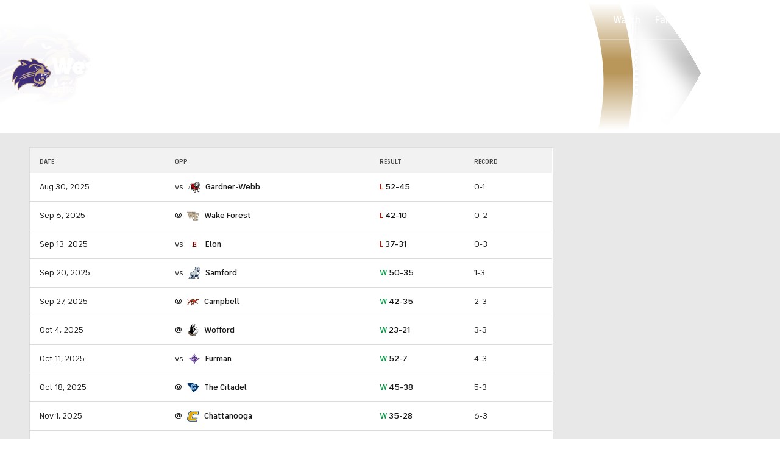

--- FILE ---
content_type: image/svg+xml
request_url: https://sports.cbsimg.net/fly/images/team-logos/574.svg
body_size: 20389
content:
<?xml version="1.0" encoding="utf-8"?>
<!-- Generator: Adobe Illustrator 28.3.0, SVG Export Plug-In . SVG Version: 6.00 Build 0)  -->
<svg version="1.1" id="Layer_1" xmlns="http://www.w3.org/2000/svg" xmlns:xlink="http://www.w3.org/1999/xlink" x="0px" y="0px"
	 viewBox="0 0 500 500" style="enable-background:new 0 0 500 500;" xml:space="preserve">
<image style="overflow:visible;" width="1190" height="1291" xlink:href="[data-uri]
T2lDQ1BQaG90b3Nob3AgSUNDIHByb2ZpbGUAAHjanVNnVFPpFj333vRCS4iAlEtvUhUIIFJCi4AU
kSYqIQkQSoghodkVUcERRUUEG8igiAOOjoCMFVEsDIoK2AfkIaKOg6OIisr74Xuja9a89+bN/rXX
Pues852zzwfACAyWSDNRNYAMqUIeEeCDx8TG4eQuQIEKJHAAEAizZCFz/SMBAPh+PDwrIsAHvgAB
eNMLCADATZvAMByH/w/qQplcAYCEAcB0kThLCIAUAEB6jkKmAEBGAYCdmCZTAKAEAGDLY2LjAFAt
AGAnf+bTAICd+Jl7AQBblCEVAaCRACATZYhEAGg7AKzPVopFAFgwABRmS8Q5ANgtADBJV2ZIALC3
AMDOEAuyAAgMADBRiIUpAAR7AGDIIyN4AISZABRG8lc88SuuEOcqAAB4mbI8uSQ5RYFbCC1xB1dX
Lh4ozkkXKxQ2YQJhmkAuwnmZGTKBNA/g88wAAKCRFRHgg/P9eM4Ors7ONo62Dl8t6r8G/yJiYuP+
5c+rcEAAAOF0ftH+LC+zGoA7BoBt/qIl7gRoXgugdfeLZrIPQLUAoOnaV/Nw+H48PEWhkLnZ2eXk
5NhKxEJbYcpXff5nwl/AV/1s+X48/Pf14L7iJIEyXYFHBPjgwsz0TKUcz5IJhGLc5o9H/LcL//wd
0yLESWK5WCoU41EScY5EmozzMqUiiUKSKcUl0v9k4t8s+wM+3zUAsGo+AXuRLahdYwP2SycQWHTA
4vcAAPK7b8HUKAgDgGiD4c93/+8//UegJQCAZkmScQAAXkQkLlTKsz/HCAAARKCBKrBBG/TBGCzA
BhzBBdzBC/xgNoRCJMTCQhBCCmSAHHJgKayCQiiGzbAdKmAv1EAdNMBRaIaTcA4uwlW4Dj1wD/ph
CJ7BKLyBCQRByAgTYSHaiAFiilgjjggXmYX4IcFIBBKLJCDJiBRRIkuRNUgxUopUIFVIHfI9cgI5
h1xGupE7yAAygvyGvEcxlIGyUT3UDLVDuag3GoRGogvQZHQxmo8WoJvQcrQaPYw2oefQq2gP2o8+
Q8cwwOgYBzPEbDAuxsNCsTgsCZNjy7EirAyrxhqwVqwDu4n1Y8+xdwQSgUXACTYEd0IgYR5BSFhM
WE7YSKggHCQ0EdoJNwkDhFHCJyKTqEu0JroR+cQYYjIxh1hILCPWEo8TLxB7iEPENyQSiUMyJ7mQ
AkmxpFTSEtJG0m5SI+ksqZs0SBojk8naZGuyBzmULCAryIXkneTD5DPkG+Qh8lsKnWJAcaT4U+Io
UspqShnlEOU05QZlmDJBVaOaUt2ooVQRNY9aQq2htlKvUYeoEzR1mjnNgxZJS6WtopXTGmgXaPdp
r+h0uhHdlR5Ol9BX0svpR+iX6AP0dwwNhhWDx4hnKBmbGAcYZxl3GK+YTKYZ04sZx1QwNzHrmOeZ
D5lvVVgqtip8FZHKCpVKlSaVGyovVKmqpqreqgtV81XLVI+pXlN9rkZVM1PjqQnUlqtVqp1Q61Mb
U2epO6iHqmeob1Q/pH5Z/YkGWcNMw09DpFGgsV/jvMYgC2MZs3gsIWsNq4Z1gTXEJrHN2Xx2KruY
/R27iz2qqaE5QzNKM1ezUvOUZj8H45hx+Jx0TgnnKKeX836K3hTvKeIpG6Y0TLkxZVxrqpaXllir
SKtRq0frvTau7aedpr1Fu1n7gQ5Bx0onXCdHZ4/OBZ3nU9lT3acKpxZNPTr1ri6qa6UbobtEd79u
p+6Ynr5egJ5Mb6feeb3n+hx9L/1U/W36p/VHDFgGswwkBtsMzhg8xTVxbzwdL8fb8VFDXcNAQ6Vh
lWGX4YSRudE8o9VGjUYPjGnGXOMk423GbcajJgYmISZLTepN7ppSTbmmKaY7TDtMx83MzaLN1pk1
mz0x1zLnm+eb15vft2BaeFostqi2uGVJsuRaplnutrxuhVo5WaVYVVpds0atna0l1rutu6cRp7lO
k06rntZnw7Dxtsm2qbcZsOXYBtuutm22fWFnYhdnt8Wuw+6TvZN9un2N/T0HDYfZDqsdWh1+c7Ry
FDpWOt6azpzuP33F9JbpL2dYzxDP2DPjthPLKcRpnVOb00dnF2e5c4PziIuJS4LLLpc+Lpsbxt3I
veRKdPVxXeF60vWdm7Obwu2o26/uNu5p7ofcn8w0nymeWTNz0MPIQ+BR5dE/C5+VMGvfrH5PQ0+B
Z7XnIy9jL5FXrdewt6V3qvdh7xc+9j5yn+M+4zw33jLeWV/MN8C3yLfLT8Nvnl+F30N/I/9k/3r/
0QCngCUBZwOJgUGBWwL7+Hp8Ib+OPzrbZfay2e1BjKC5QRVBj4KtguXBrSFoyOyQrSH355jOkc5p
DoVQfujW0Adh5mGLw34MJ4WHhVeGP45wiFga0TGXNXfR3ENz30T6RJZE3ptnMU85ry1KNSo+qi5q
PNo3ujS6P8YuZlnM1VidWElsSxw5LiquNm5svt/87fOH4p3iC+N7F5gvyF1weaHOwvSFpxapLhIs
OpZATIhOOJTwQRAqqBaMJfITdyWOCnnCHcJnIi/RNtGI2ENcKh5O8kgqTXqS7JG8NXkkxTOlLOW5
hCepkLxMDUzdmzqeFpp2IG0yPTq9MYOSkZBxQqohTZO2Z+pn5mZ2y6xlhbL+xW6Lty8elQfJa7OQ
rAVZLQq2QqboVFoo1yoHsmdlV2a/zYnKOZarnivN7cyzytuQN5zvn//tEsIS4ZK2pYZLVy0dWOa9
rGo5sjxxedsK4xUFK4ZWBqw8uIq2Km3VT6vtV5eufr0mek1rgV7ByoLBtQFr6wtVCuWFfevc1+1d
T1gvWd+1YfqGnRs+FYmKrhTbF5cVf9go3HjlG4dvyr+Z3JS0qavEuWTPZtJm6ebeLZ5bDpaql+aX
Dm4N2dq0Dd9WtO319kXbL5fNKNu7g7ZDuaO/PLi8ZafJzs07P1SkVPRU+lQ27tLdtWHX+G7R7ht7
vPY07NXbW7z3/T7JvttVAVVN1WbVZftJ+7P3P66Jqun4lvttXa1ObXHtxwPSA/0HIw6217nU1R3S
PVRSj9Yr60cOxx++/p3vdy0NNg1VjZzG4iNwRHnk6fcJ3/ceDTradox7rOEH0x92HWcdL2pCmvKa
RptTmvtbYlu6T8w+0dbq3nr8R9sfD5w0PFl5SvNUyWna6YLTk2fyz4ydlZ19fi753GDborZ752PO
32oPb++6EHTh0kX/i+c7vDvOXPK4dPKy2+UTV7hXmq86X23qdOo8/pPTT8e7nLuarrlca7nuer21
e2b36RueN87d9L158Rb/1tWeOT3dvfN6b/fF9/XfFt1+cif9zsu72Xcn7q28T7xf9EDtQdlD3YfV
P1v+3Njv3H9qwHeg89HcR/cGhYPP/pH1jw9DBY+Zj8uGDYbrnjg+OTniP3L96fynQ89kzyaeF/6i
/suuFxYvfvjV69fO0ZjRoZfyl5O/bXyl/erA6xmv28bCxh6+yXgzMV70VvvtwXfcdx3vo98PT+R8
IH8o/2j5sfVT0Kf7kxmTk/8EA5jz/GMzLdsAAAAgY0hSTQAAeiUAAICDAAD5/wAAgOkAAHUwAADq
YAAAOpgAABdvkl/FRgAAVvhJREFUeNrs3WmUnfdh3/ffDAY7QQ73nQQh7iSA4QKQsmWRmMSN4nSO
Cdf1UscxYFs3siTbQE6bpmktkef0RRfXQGtZkUeyAMe1K6eOiOSmqVK7l1QSWxQ3DMEF3AFSBAnu
Q4DYgZm+mCuVokgQyzz3f5fP5xweH/MFn3t+j84A8z33+T99k5OTAQAAAIBW6zcBAAAAACUIUwAA
AAAUIUwBAAAAUIQwBQAAAEARwhQAAAAARQhTAAAAABQhTAEAAABQhDAFAAAAQBHCFAAAAABFCFMA
AAAAFCFMAQAAAFCEMAUAAABAEcIUAAAAAEUIUwAAAAAUIUwBAAAAUIQwBQAAAEARwhQAAAAARQhT
AAAAABQhTAEAAABQhDAFAAAAQBHCFAAAAABFCFMAAAAAFCFMAQAAAFCEMAUAAABAEcIUAAAAAEUI
UwAAAAAUIUwBAAAAUIQwBQAAAEARwhQAAAAARQhTAAAAABQhTAEAAABQhDAFAAAAQBHCFAAAAABF
CFMAAAAAFCFMAQAAAFCEMAUAAABAEcIUAAAAAEUIUwAAAAAUIUwBAAAAUIQwBQAAAEARwhQAAAAA
RQhTAAAAABQhTAEAAABQhDAFAAAAQBHCFAAAAABFCFMAAAAAFCFMAQAAAFCEMAUAAABAEcIUAAAA
AEUIUwAAAAAUIUwBAAAAUIQwBQAAAEARwhQAAAAARQhTAAAAABQhTAEAAABQhDAFAAAAQBHCFAAA
AABFCFMAAAAAFCFMAQAAAFCEMAUAAABAEcIUAAAAAEUIUwAAAAAUIUwBAAAAUIQwBQAAAEARwhQA
AAAARQhTAAAAABQhTAEAAABQhDAFAAAAQBHCFAAAAABFCFMAAAAAFCFMAQAAAFCEMAUAAABAEcIU
AAAAAEUIUwAAAAAUIUwBAAAAUIQwBQAAAEARwhQAAAAARQhTAAAAABQhTAEAAABQhDAFAAAAQBHC
FAAAAABFCFMAAAAAFCFMAQAAAFCEMAUAAABAEcIUAAAAAEUIUwAAAAAUIUwBAAAAUIQwBQAAAEAR
whQAAAAARQhTAAAAABQhTAEAAABQhDAFAAAAQBHCFAAAAABFCFMAAAAAFCFMAQAAAFCEMAUAAABA
EcIUAAAAAEUIUwAAAAAUIUwBAAAAUIQwBQAAAEARwhQAAAAARQhTAAAAABQhTAEAAABQhDAFAAAA
QBHCFAAAAABFCFMAAAAAFCFMAQAAAFCEMAUAAABAEcIUAAAAAEUIUwAAAAAUIUwBAAAAUIQwBQAA
AEARwhQAAAAARQhTAAAAABQhTAEAAABQhDAFAAAAQBHCFAAAAABFCFMAAAAAFCFMAQAAAFCEMAUA
AABAEcIUAAAAAEUIUwAAAAAUIUwBAAAAUIQwBQAAAEARwhQAAAAARQhTAAAAABQhTAEAAABQhDAF
AAAAQBHCFAAAAABFCFMAAAAAFCFMAQAAAFCEMAUAAABAEcIUAAAAAEUIUwAAAAAUIUwBAAAAUIQw
BQAAAEARwhQAAAAARQhTAAAAABQhTAEAAABQhDAFAAAAQBHCFAAAAABFCFMAAAAAFCFMAQAAAFCE
MAUAAABAEcIUAAAAAEUIUwAAAAAUIUwBAAAAUIQwBQAAAEARwhQAAAAARQhTAAAAABQhTAEAAABQ
hDAFAAAAQBHCFAAAAABFCFMAAAAAFCFMAQAAAFCEMAUAAABAEcIUAAAAAEUIUwAAAAAUIUwBAAAA
UIQwBQAAAEARwhQAAAAARQhTAAAAABQhTAEAAABQhDAFAAAAQBHCFAAAAABFCFMAAAAAFCFMAQAA
AFCEMAUAAABAEcIUAAAAAEUIUwAAAAAUIUwBAAAAUIQwBQAAAEARwhQAAAAARQhTAAAAABQhTAEA
AABQhDAFAAAAQBHCFAAAAABFCFMAAAAAFCFMAQAAAFCEMAUAAABAEcIUAAAAAEUIUwAAAAAUIUwB
AAAAUIQwBQAAAEARwhQAAAAARQhTAAAAABQhTAEAAABQhDAFAAAAQBHCFAAAAABFCFMAAAAAFCFM
AQAAAFCEMAUAAABAEcIUAAAAAEUIUwAAAAAUIUwBAAAAUIQwBQAAAEARwhQAAAAARQhTAAAAABQh
TAEAAABQhDAFAAAAQBHCFAAAAABFCFMAAAAAFCFMAQAAAFCEMAUAAABAEcIUAAAAAEUIUwAAAAAU
IUwBAAAAUIQwBQAAAEARwhQAAAAARQhTAAAAABQhTAEAAABQhDAFAAAAQBHCFAAAAABFCFMAAAAA
FCFMAQAAAFCEMAUAAABAEcIUAAAAAEUIUwAAAAAUIUwBAAAAUIQwBQAAAEARwhQAAAAARQhTAAAA
ABQhTAEAAABQhDAFAAAAQBHCFAAAAABFCFMAAAAAFCFMAQAAAFCEMAUAAABAEcIUAAAAAEUIUwAA
AAAUIUwBAAAAUIQwBQAAAEARwhQAAAAARQhTAAAAABQhTAEAAABQhDAFAAAAQBHCFAAAAABFDJgA
2tO//eov3J3kDksAAMCHuivJnSf7H/mpT3/DklCIb0xB+1qdZMwMAAAAdCthCtrXeJKVzf8LAAAA
XUeYgva2PVNxCgAAALqOMAXt795MPdYHAAAAXUWYgs6wsfkPAAAAdA1hCjrH6kx9ewoAAAC6gjAF
nWVlps6dAgAAgI4nTEFnGY839QEAANAlhCnoPGNxGDoAAABdQJiCzrQpyVozAAAA0MmEKehc6+NN
fQAAAHQwYQo629pMPdoHAAAAHUeYgs42nmRFHIYOAABABxKmoPONR5wCAACgAwlT0B3G4jB0AAAA
OowwBd1jY5K7zAAAAECnEKagu9yZZJMZAAAA6ATCFHSf1fGmPgAAADqAMAXdZzzJyjgMHQAAgDY3
YALoStsz9aa+za28aKNWtzwAAB9q8WeX5eyh8wwB/IBvTEH3GsvUY30AAADQloQp6G4bm/8AAABA
2xGmoPutTnJvKy4077xTrA0AAMAxE6agN6xMC97Ut+SzyzIwb6a1AQAAOCbCFPSG8Ux9c2q8yovM
O++UXF+7KX19fRYHAADgIwlT0DvG0oLD0M+49uxc/nPXWhsAAICPJExBb9mUZG3VF7n4by3KBZ+4
xNoAAAAclTAFvWd9WvCmviv/i8UZvOIMawMAAPChhCnoTatT8WHo/QP9WfyZZZlz5lxrAwAA8MG/
O5oAetaKVHwY+swFs7Lkc8szY/YMawMAAPAjhCnoXeNpQZw65aJTc92v3WhtAAAAfoQwBb1tLC04
DP2sofOy6I6rrQ0AAMAPEaaAjUnuqvoiC//uFTl32YXWBgAA4AeEKSBJ7kyyqdIr9CXXrFqaBZcO
WhsAAIAkwhTw/6v+TX0zZ2TJ55Zl1qmzrQ0AAIAwBfzAeJKVqfgw9NmDc7Lkc8vTP9OPHwAAgF7n
N0PgvbZn6k19lTr1ssFc/Q+GrA0AANDjhCng/cYy9Vhfpc675cJc+qnLrQ0AANDDhCngg2xs/lOp
RSuvzllLz7M2AABAjxKmgA+zOsm9VV6gr68v1/3aDZl/4QJrAwAA9CBhCjialan4TX0z5gxkyeeW
Z+b8WdYGAADoMcIUcDTjmfrm1HiVF5l71rws/o2b0zfDjyQAAIBe4rdA4KOMpQWHoQ9eeWau+sXr
rQ0AANBDhCngWGxKsrbqi1zwyUtz0YrLrA0AANAjhCngWK1PC97Ud8XPX5fTrz7L2gAAAD1AmAKO
x+pUfBh6X39fFn/m5sw9Z761AQAAupwwBRyvFan4MPSBeTOz9PPLMzB3prUBAAC6mDAFHK/xtCBO
zTvvlFz36RvT19dncQAAgC4lTAEnYiwtOAz9zOvPycd+9lprAwAAdClhCjhRG5PcVfVFLvnJRTn/
xy+2NgAAQBcSpoCTcWeSTVVf5KpfWpLTPnaGtQEAALqMMAWcrMrf1Nc/0J/Fv3Fz5pwx19oAAABd
RJgCTtZ4kpWp+DD0WafOzpLPLc+MWTMsDgAA0CWEKWA6bM/Um/oqdcrFp+baX73B2gAAAF1CmAKm
y1imHuur1Nk3np9FP32VtQEAALqAMAVMm0atvjFTb+ur1MKfujLn3HyBwQEAADqcMAVMq0atvjrJ
vZVepC+5ZtVQFlxymsEBAAA6mDAFVGFlKn5T34xZM7Lkc8sz69TZ1gYAAOhQwhQw7Rq1+nimzpsa
r/I6s0+fkyWfXZb+AT/KAAAAOpHf5oBKNGr1sbTgMPRTF52eq//BUoMDAAB0IGEKqEyjVt+UZG3V
1znv1oty6d+53OAAAAAdRpgCKtWo1denBW/qW7Ty6py15FyDAwAAdBBhCqhc8019Y1Veo6+/L9f+
+o2Zf/4CgwMAAHQIYQpolRWp+DD0gTkDWfL5ZZk5f6a1AQAAOoAwBbRE8019lcepuWfPz/WfuTl9
/X1GBwAAaHPCFNAyzTf1VX4Y+ulXnZUrf3GxwQEAANqcMAW0VKNW35jkrqqvc+Ftl+bC2xYaHAAA
oI0JU0DLNWr1O5Nsqvo6V/7i9Tn9qrMMDgAA0KaEKaCUlryp7/rP3Jy5Z8+zNgAAQBsSpoAimoeh
r0zFh6HPnD8zSz5/S2bMGTA6AABAmxGmgGIatfr2TL2pr1Lzzz8l13/6xvT1eVMfAABAOxGmgKKa
b+pbXfV1zlx8bj72M9cYHAAAoI0IU0BxzTf1baz6Opf8nY/lvI9fZHAAAIA2IUwBbaFRq69Ocm/V
17n6l5fm1EWnGxwAAKANCFNAO1mZit/U1z/QnyWfXZY5Z8y1NgAAQGHCFNA2mm/qW52K39Q369TZ
WfzZZemfOcPoAAAABQlTQFtp1WHoCy45Ldf+6pDBAQAAChKmgLbTqNU3JVlb9XXOuemCXDZypcEB
AAAKEaaAttSo1denBW/qu+w/vSpn33i+wQEAAAoQpoC21XxT31ilF+lLrl19Q065+FSDAwAAtJgw
BbS7FUm2V3mBGbNnZMnnlmfWgtnWBgAAaCFhCmhrzTf1rUzFb+qbc8bcLP7szekf8GMRAACgVfwG
BrS95pv6Kj8M/bSPnZGr/v4SgwMAALSIMAV0hEatvjHJXVVf5/wfuziX/OTHDA4AANACwhTQMRq1
+p1pwZv6PvafXZMzrz/H4AAAABUTpoBOszYVv6mvr78v1336xsw77xRrAwAAVEiYAjpKqw5DH5g7
M0s+vzwD82YaHQAAoCLCFNBxGrX69iQrqr7OvHPmZ/Fnbk5ff5/RAQAAKiBMAR2p+aa+1VVf5/Sr
z8oVP3+9wQEAACogTAEdq/mmvvVVX+eiFQtz4ScvNTgAAMA0E6aAjtao1dcmubfq61zxC9dn8Moz
DQ4AADCNhCmgG6xMxW/q6x/oz+LfuDlzzpxnbQAAgOn6XcsEQKdrvqlvdSp+U9/M+bOy9DeXZ8bs
AaMDAABMA2EK6ArNw9BXVn2d+RcsyHW/fmP6+rypDwAA4GQJU0DXaNTq9yZZW/V1zlp6bhatvNrg
AAAAJ0mYArpKo1Zfn2Rj1de59FOX59zlFxocAADgJAhTQNdp1OqrU/Fh6Elyza8M5dTLBg0OAABw
goQpoFutSLK90h+gM/uz5LPLMntwjrUBAABO5PcqEwDdqPmmvpWp+E19s06bkyWfW5b+mTOMDgAA
cJyEKaBrNd/UV/lh6AsuHcw1q5YaHAAA4DgJU0BXa9TqG5PcVfV1zl12YRb+1BUGBwAAOA7CFND1
GrX6nWnBm/oW/fTVOXvoPIMDAAAcI2EK6BVrU/Wb+vqSa3/thpxy0anWBgAAOAbCFNATWnUY+ozZ
A1nyueWZuWCW0QEAAD6CMAX0jEatvj3JiqqvM+fMuVn8G8vSN8OPWAAAgKPxWxPQU5pv6ltd9XUG
Lz8jV/3SYoMDAAAchTAF9Jzmm/rWV32dCz5xSS7+W4sMDgAA8CGEKaAnNWr1tUnurfo6l//n1+aM
a882OAAAwAcQpoBetjIVv6mvr78v19duyrzzTrE2AADA+whTQM9qvqlvdSp+U9/AvJlZ8tllGZg3
0+gAAADvIUwBPa15GPrKqq8z77xTcn3tpvT19RkdAACgSZgCel6jVr83ydqqr3PGtWfn8p+71uAA
AABNwhRAkkatvj7Jxqqvc/HfWpQLPnGJwQEAACJMAfxAo1ZfnYoPQ0+SK/+LxRm84gyDAwAAPU+Y
AvhhK5Jsr/QH70B/Fn9mWeacOdfaAABATxOmAN6j+aa+lan4TX0zF8zKks8vz4zZM4wOAAD0LGEK
4H2ab+qr/DD0Uy48Ndf92o0GBwAAepYwBfABGrX6xiR3VX2ds4bOy6I7rjY4AADQk4QpgA/RqNXv
TAve1Lfw716Rc5ddaHAAAKDnCFMAR7c2Vb+pry+5ZtXSLLh00NoAAEBPEaYAjqJVh6H3z5yRJZ9b
llmnzTE6AADQM4QpgI/QqNW3J1lR9XVmD87Jks8uS/9MP5oBAIDe4LcfgGPQfFPf6qqvc+plg7n6
HwwZHAAA6AnCFMAxar6pb33V1znvlgtz6acuNzgAAND1hCmA49Co1dcmubfq6yxaeXXOWnqewQEA
gK4mTAEcv5Wp+E19fX19ue7Xbsj8CxdYGwAA6FrCFMBxar6pb3UqflPfjDkDWfr55Zk5f5bRAQCA
riRMAZyA5mHoK6u+zpwz52Xxb9ycvhl+XAMAAN3HbzoAJ6hRq9+bZG3V1xm88sxc9YvXGxwAAOg6
AyYAOHGNWn398OjI0iSrqrzOBZ+8NK8/8mrefPRVo8P7DF55Zk6/6kxDACflyMEj+d5fbcvkkQlj
ALSQMAVwkhq1+urh0ZGhJENVXmfWKc6agg9y+lVn5rKRqwwBnLQFlwzmia89nMnJSWMAtIhH+QCm
x4ok280AAJ3r3GUX5Ipf8Pg8QCsJUwDToPmmvpWp+E19AEC1Llqx0LcwAVpImAKYJs039a21BAB0
tstGrsxFKy4zBEALCFMA06hRq29McpclAKCzXfkL1+fcZRcaAqBiwhTANGvU6ncm2WgJAOhgfck1
q4dyxnVn2wKgQsIUQDXWJhkzAwB08C9LA/1Z/BvLcuqi040BUNXPWhMATL/mYej/yhIA0NlmzJqR
pb95S+ZfsMAYABUQpgAAAI5i5vyZGfrtWzPnzLnGAJhmwhQAAMBHmH36nAyt/XhmnjLLGADTSJgC
AAA4BvPOmZ+hNbdmYM6AMQCmiTAFAABwjBZccloWf25Z+gf8KgUwHfw0BQAAOA6nX3VWrvv0Tenr
6zMGwEkSpgAAAI7T2Tecl6t+eYkhAE6SMAUAAHACLvjEJfnYz1xjCICTIEwBAACcoEs/dXku+clF
hgA4QcIUAADASbj8Z6/L+R+/2BAAJ0CYAgAAOBl9ydW/sjRnLT3PFgDHSZgCAAA4SX39fbnu0zdm
8IozjAFwHIQpAACAaTBj1ows+fzynHLRqcYAOEYDJgAA+GGNWr3PCtBdhkdHNiRZVfkvWHNnZmjN
rXnof/zr7Ht9j+EBPoJvTAEAAL1gbZKxVlxo1qmzM7Tmlsw6bY7VAT6CMAUAAHS9Rq0+nmRFWhSn
5p49P0NrbsnAHA+pAByNMAUAAPSEVsepUy48NUt+65b0z5xhfIAPIUwBAAA9oxmnVicZb8X1Bi8/
I4s/c1P6+h1dB/BBhCkAAKCnNGr1sUx9c2q8Fdc7c/G5ueZXhgwP8AGEKQAAoOe0Ok6d9/GLcsXP
XWd4gPcRpgAAgJ7UjFNrW3W9i//2oiz8qSsMD/AewhQAANCzGrX6xkydOdUSi3766lzwE5cYHqBJ
mAIAAHpaS+NUX3LVLy3J2Teeb3iACFMAAADfj1MbW3Gtvv6+XPfrN+b0q88yPNDzhCkAAIAkjVp9
dVoUp/oH+rPks8uy4NJBwwM9TZgCAABoamWcmjFnIEO/dUvmnTvf8EDPEqYAAAB+2NokY6240MwF
szK09uOZPTjH6kBPEqYAAADeo1GrjydZkRbFqTlnzM3Q2lszc/4s4wM9R5gCAAB4n1bHqfnnL8jS
31qeGbNmGB/oKcIUAADAB2jGqdVJxltxvVMvOz2LP7ssfTP8mgb0Dj/xAAAAPkSjVh/L1Denxltx
vTOuPTvX/uoN6evrMz7QE4QpAACAo2h1nDp32QW58hevNzzQE4QpAACAj9CMU2tbdb0Lb1+Yy0au
MjzQ9YQpAACAY9Co1Tdm6syplrhs5MpcNHyZ4YGuJkwBAAAco1bHqSt//vqcu+xCwwNdS5gCAAA4
Ds04tbElF+tLrlk9lDOvO8fwQFcSpgAAAI5To1ZfnRbFqf6B/lz/Gzfn1EWnGx7oOsIUAADACWhl
nJoxa0aW/uYtmX/hAsMDXUWYAgAAOHFrk4y14kIz58/M0G/dmjlnzrU60DWEKQAAgBPUqNXHk6xI
i+LU7NPnZGjtxzPzlFnGB7qCMAUAAHASWh2n5p0zP0Nrbs3AnAHjAx1PmAIAADhJzTi1Osl4K663
4JLTsvhzy9I/4Fc6oLP5KQYAADANGrX6WKa+OTXeiuudftVZue7TN6Wvr8/4QMcSpgAAAKZJq+PU
2Tecl6t+eYnhgY4lTAEAAEyjZpxa26rrXfCJS/Kxn7nG8EBHEqYAAACmWaNW35ipM6da4tJPXZ5L
fnKR4YGOI0wBAABUoNVx6vKfvS7nf/xiwwMdRZgCAACoSDNObWzJxfqSq39lac5aep7hgY4hTAEA
AFSoUauvToviVF9/X6779I0ZvOIMwwMdQZgCAACoWCvj1IxZM7Lk88tzykWnGh5oe8IUAABAa6xN
MtaKCw3MnZmhNbdm7tnzrQ60NWEKAACgBRq1+niSFWlRnJp16uwMrbkls06bY3ygbQlTAAAALdLq
ODX37PkZWnNLBuYMGB9oS8IUAABACzXj1Ook46243ikXnpolv3VL+mfOMD7QdoQpAACAFmvU6mOZ
+ubUeCuuN3j5GVn8mZvS199nfKCtCFMAAAAFtDpOnbn43FzzK0OGB9qKMAUAAFBIM06tbdX1zvv4
Rbni564zPNA2hCkAAICCGrX6xkydOdUSF//tRVn4U1cYHmgLwhQAAEBhrY5Ti3766lzwE5cYHihO
mAIAAGgDzTi1viUX60uu+qUlOfvG8w0PFCVMAQAAtIlGrb42ycZWXKuvvy/X/fqNOf3qswwPFCNM
AQAAtJFGrb46LYpT/QP9WfLZZVlw6aDhgSKEKQAAgDbTjFNjrbjWjDkDGfqtWzLv3PmGB1pOmAIA
AGhPK9KiODVzwawMrf14Zg/OsTrQUsIUAABAG2rU6uNpYZyac8bcDK29NTPnzzI+0DLCFAAAQJtq
xqmVScZbcb355y/I0t9anhmzZhgfaAlhCgAAoI01avXtmfrm1HgrrnfqZadn8WeXpW+GXxeB6vlJ
AwAA0OYatfpYWhinzrj27Fz7qzekr6/P+EClhCkAAIAO0IxTq1t1vXOXXZArf/F6wwOVEqYAAAA6
RKNW35QWxqkLb1+Yy0auMjxQGWEKAACggzRq9Y1pYZy6bOTKXDR8meGBSghTAAAAHaYZp9a36npX
/vz1OXfZhYYHpp0wBQAA0IEatfraJBtbcrG+5JrVQznzunMMD0wrYQoAAKBDNWr11WlRnOof6M/1
v3FzTl10uuGB6fvZYgIAAIDO1YxTY6241oxZM7L0N2/J/AsXGB6YFsIUAABA51uRFsWpmfNnZui3
bs2cM+daHThpwhQAAECHa9Tq42lhnJp9+pwMrf14Zp4yy/jASRGmAAAAukAzTq1MMt6K6807Z36G
1tyagTkDxgdOmDAFAADQJRq1+vZMfXNqvBXXW3DJaVn8uWXpH/CrJXBi/PQAAADoIo1afSwtjFOn
X3VWrvv0Tenr6zM+cNyEKQAAgC7TjFOrW3W9s284L1f98hLDA8dNmAIAAOhCjVp9U1oYpy74xCX5
2M9cY3jguAhTAAAAXapRq29MC+PUpZ+6PJf85CLDA8dMmAIAAOhizTi1vlXXu/xnr8v5H7/Y8MAx
EaYAAAC6XKNWX5tkY0su1pdc/StLc9bS8wwPfCRhCgAAoAc0avXVaVGc6uvvy3WfvjGDV5xheOCo
BkwAAADQGxq1+urh0ZGhJENVX2vGrBlZ8vnlefupN3/w7067bNBNAH6IMAUAANBbViS5Jy2IUwNz
Z+bsIY/0AR/Oo3wAAAA9pFGrj2cqTo1ZAyhNmAIAAOgxzTi1Msm4NYCShCkAAIAe1KjVt2fqm1Pj
1gBKEaYAAAB6VKNWH4s4BRQkTAEAAPSwZpxabQmgBGEKAACgxzVq9U0Rp4AChCkAAADSqNU3RpwC
WkyYAgAAIMkP4tR6SwCtIkwBAADwA41afW2SjZYAWkGYAgAA4Ic0avXVEaeAFhCmAAAA+BHNODVm
CaBKwhQAAAAfZkXEKaBCwhQAAAAfqFGrj0ecAiokTAEAAPChmnFqZZJxawDTTZgCAAA6yvDoyODw
6MidlmidRq2+PVPfnBq3BjCdhCkAAKBjDI+O3JFkW5LbrNFajVp9LOIUMM2EKQAAoO01vyW1Lsnd
SQYtUkYzTq22BDBdhCkAAKCtDY+ODCW5J8kaa5TXqNU3RZwCpokwBQAAtK3h0ZE1mYpSQ9ZoH41a
fWPEKWAaCFMAAEDbaT66d3eSdfHoXltqxqn1lgBOhjAFAAC0leHRkdszdcD5HdZob41afW2SjZYA
TpQwBQAAtI3mAef3xLekOkajVl8dcQo4QcIUAABQ3PDoyMLh0ZHNccB5R2rGqTFLAMdLmAIAAIoa
Hh1ZlWRzHHDe6VZEnAKOkzAFAAAU8Z4DzjfEo3sdr1Grj0ecAo6TMAUAALRc84DzzXHAeVdpxqmV
ScatARwLYQoAAGip4dGROzN1wPlCa3SfRq2+PVPfnBq3BvBRhCkAAKAlmgec35Pki9bobo1afSzi
FHAMhCkAAKByw6Mjd2Tq0b3brdEbmnFqtSWAoxGmAACAyjQPON+Q5O444LznNGr1TRGngKMQpgAA
gEoMj44MZeosqVXW6F2NWn1jxCngQwhTAADAtBseHVmTqUf3hqxBM06ttwTwfgMmAAAApsvw6Mhg
ph7bu90avFejVl/b/N/HKmsA3+cbUwAAwLRoHnC+LaIUH6JRq69OstESwPcJUwAAwEkbHh1ZFwec
cwyacWpsmv5z4xaFzuZRPgAA4IQ1DzjfEGdJcXxWZOpg/JP9382YKaGz+cYUAABwQpoHnE9HXKDH
NGr18UzFqTFrQG8TpgAAgOMyPDoyODw6cneSdfHoHieoGadWxuN40NOEKQAA4JgNj47cnqkDzu+w
BierUatvz9Q3p8atAb1JmAIAAI7J8OjInZl6dG/QGkyXRq0+FnEKepYwBQAAHNXw6MjC4dGRzUm+
aA2q0IxTqy0BvUeYAgAAPtTw6MiqJJvjgHMq1qjVN0Wcgp4zYAIAAOD9hkdHBpNsiLOkaKFGrb5x
eHQkzf/tAT3AN6YAAIAfMjw6MpSpb0ndYQ1arVGrb0xylyWgNwhTAADADzQPON+cZKE1KKVRq9+Z
ZKMloPt5lA8AAMjw6MjCTD0+dbs1aAeNWn1187G+VdaA7uUbUwAA0OOGR0fuyNS3pG63Bu2kUauv
TnKvJaB7+cYUAAD0qOYB5+viGym0t5VJ7ok3Q0JX8o0pAADoQc0Dzu+JKEWba9Tq40lWJBmzBnQf
YQoAAHrM8OjImkw9ujdkDTrBe+LUuDWguwhTAADQI4ZHRwaHR0fuydTje9BRxCnoTsIUAAD0gOYB
59vigHM6WKNWH4s4BV1FmAIAgC43PDqyLsndSQatQadrxqmVloDu4K18AADQpZoHnG+Is6ToPvcm
WW0G6HzCFAAAdKHmAedfjG9J0b02mgA6nzAFAABdZHh0ZDBT35K6o+TnGH/mrTz7F09k4tCRJMlZ
S8/Lop++yg0C4IcIUwAA0CWGR0duz1SUWljqM0xOTGZb/em88G+fyeTk5A/+/YKLT3ODAPgRwhQA
AHSB4dGROzP16F4x+9/cm8e/tjnvPPeWGwLAMRGmAACggw2PjizM1Bv3hkp+jtcefDlP/smWHN53
yE0B4JgJUwAA0KGGR0dWJVmXggecHzlwOE9/4/G88tcvuiEAHDdhCgAAOkzzgPN1SVaV/By7X3wn
j3/1oex9dY+bAsAJEaYAAKCDDI+ODGXq0b2FxT7EZPLiXz2X5+9+MhOHJ9wUAE6YMAUAAB2iHQ44
P7jrQJ74+ua89cTrbggAJ02YAgCANtc84HxDkttLfo43H38tT3x9cw7tPuimADAthCkAAGhjw6Mj
d2QqSg2W+gwThyfy3De35nt/9bwbAsC0EqYAAKANNQ84/2KSNSU/x96d7+axrz6Ud7+3y00BYNoJ
UwAA0GaaB5xvSDJU8nO8/B9fzDPfeCxHDh5xUwCohDAFAABtZHh0ZE2SdSU/w+G9h/Lkn2zJaw+9
7IYAUClhCgAA2kDz0b27U/iA8/Fn38oTX3s4+9/a56YAUDlhCgAAChseHbk9U1FqsNRnmJyYzPb/
65ls/zdPZ3Jy0k0BoCWEKQAAKGh4dGRdCh9wvv+tfXniaw9n/Nm33BAAWkqYAgCAAtrlgPPXHno5
T/7Jlhzee8hNAaDlhCkAAGix5gHnX0zBR/eOHDiSZ/78sbz8H190QwAoRpgCAIAWaR5wviHJHSU/
x+4X38njX3s4e3e+66YAUJQwBQAALdA84HxDkoXFPsRk8r3/9/k8982tmTg84aYAUJwwBQAAFRse
HbkzU4/uFXNw94Fs3TCWNx97zQ0BoG0IUwAAUJHh0ZGFSe5O4QPO33r89TyxYXMO7jrgpgDQVoQp
AACowPDoyKok61LwgPOJwxN5/u4n8+JfPueGANCWhCkAAJhGzQPO1yVZVfJz7H11Tx7/6kPZ/eI7
bgoAbUuYAgCAaTI8OjKUqUf3Fpb8HK/89Yt5+huP5ciBI24KAG1NmAIAgGnQDgecH953KE/+yZa8
9uDLbggAHUGYAgCAk9B8dO/uJLeX/BzvPPdWHv/aw9n/5j43BYCOIUwBAMAJGh4duSPJhhQ84Hxy
YjIv/N/PZFv96UxOTLopAHQUYQoAAI5T81tSX0yypuTn2P/WvjzxRw9n/Jm33BQAOpIwBQAAx6F5
wPmGJEMlP8frD7+Srf/8kRzee8hNAaBjCVMAAHCMhkdH1iRZV/IzHDl4JM/8+WN5+T+86IYA0PGE
KQAA+AjNR/c2JLmj5Od496VdeWz0oezd+a6bAkBXEKYAAOAohkdHbs/UW/cGi32IyeSle7bl2b94
IhOHJ9wUALqGMAUAAB9ieHRkXQofcH5o98E8sXFz3nz0NTcEgK4jTAEAwPu0ywHnbz3xep74+uYc
3HXATQGgKwlTAADwHsOjI6sydcD5YKnPMHF4Is//qyfz4r97zg0BoKsJUwAAkPY54Hzva3vy+Fcf
yu4X3nFTAOh6whQAAD2vecD5hiQLS36OV77zvTz9Z4/myIEjbgoAPUGYAgCgpw2PjtyZ5IslP8Ph
fYfy1J8+mlfv3+GGANBThCkAAHrS8OjIwiR3p/AB5+88/3ae+NrD2ffGXjcFgJ4jTAEA0HOGR0fu
yNSje4OlPsPkxGRe+Naz2favn8rkxKSbAkBPEqYAAOgZzQPO1yVZVfJzHHh7fx7/o4cz/vSbbgoA
PU2YAgB4n+ZB2HSfwUxFqYUlP8Trm3dm6x+P5fDeQ+4IAD1PmAIA+FH3mIDpNnHoSJ75F49nx7df
MAYANAlTAABQsXdf2pXHv/pw9ryy2xgA8B7CFAAAVGUyeenebXn2/3wiE4cn7AEA7yNMAQBABQ69
ezBbN47ljS2vGgMAPoQwBQAA0+ytra/nia+P5eA7+40BAEchTAEAwDSZPDKR5zc9lRf+n2eTSXsA
wEcRpgAAYBrse31PHv/qw9m1fdwYAHCMhCkAADhJO+97KU/96aM5cuCwMQDgOAhTAABwgg7vP5yn
/vctefX+HcYAgBMgTAEAwAnY9fzbefyPHs6+1/caAwBOkDAFAADHYXJyMi/8389m279+KpMTTjgH
gJMhTAEAwDE6ML4/T/zR5rz91BvGAIBpIEwBAMAxeGNsZ7b+8SM5tOegMQBgmghTAABwFBOHJvLM
v3g8O7693RgAMM2EKQAA+BB7duzOY199KHte3m0MAKiAMAUAAO83mez49vY88y8ez8ThCXsAQEWE
KQAAeI9D7x7M1j9+JG88stMYAFAxYQoAAJrefuqNPPFHm3NgfL8xAKAFhCkAAHre5JGJPP+vn84L
33ommbQHALSKMAUAdLR3nn873/ur5w3BSXn1gZeza9vbhgCAFhOmAICO9tbjr+etx183BABAB+o3
AQAAAAAlCFMAAAAAFCFMAQAAAFCEMAUAAABAEcIUAAAAAEUIUwAAAAAUIUwBAAAAUIQwBQAAAEAR
whQAAAAARQhTAAAAABQhTAEAAABQhDAFAAAAQBHCFAAAAABFCFMAAAAAFCFMAQAAAFCEMAUAAABA
EcIUAAAAAEUIUwAAAAAUIUwBAAAAUIQwBQAAAEARwhQAAAAARQhTAAAAABQhTAEAAABQhDAFAAAA
QBHCFAAAAABFCFMAAAAAFCFMAQAAAFCEMAUAAABAEcIUAAAAAEUIUwAAAAAUIUwBAAAAUIQwBQAA
AEARwhQAAAAARQhTAAAAABQhTAEAAABQhDAFAAAAQBHCFAAAAABFCFMAAAAAFCFMAQAAAFCEMAUA
AABAEcIUAAAAAEUIUwAAAAAUIUwBAAAAUIQwBQAAAEARwhQAAAAARQhTAAAAABQhTAEAAABQhDAF
AAAAQBHCFAAAAABFCFMAAAAAFCFMAQAAAFCEMAUAAABAEcIUAAAAAEUIUwAAAAAUIUwBAAAAUIQw
BQAAAEARwhQAAAAARQhTAAAAABQhTAEAAABQhDAFAAAAQBHCFAAAAABFCFMAAAAAFCFMAQAAAFCE
MAUAAABAEcIUAAAAAEUIUwAAAAAUIUwBAAAAUIQwBQAAAEARwhQAAAAARQhTAAAAABQhTAEAAABQ
hDAFAAAAQBHCFAAAAABFCFMAAAAAFCFMAQAAAFCEMAUAAABAEcIUAAAAAEUIUwAAAAAUIUwBAAAA
UIQwBQAAAEARwhQAAAAARQhTAAAAABQhTAEAAABQhDAFAAAAQBHCFAAAAABFCFMAAAAAFCFMAQAA
AFCEMAUAAABAEcIUAAAAAEUIUwAAAAAUIUwBAAAAUIQwBQAAAEARwhQAAAAARQhTAAAAABQhTAEA
AABQhDAFAAAAQBHCFAAAAABFCFMAAAAAFCFMAQAAAFCEMAUAAABAEcIUAAAAAEUIUwAAAAAUIUwB
AAAAUIQwBQAAAEARwhQAAAAARQhTAAAAABQhTAEAAABQhDAFAAAAQBHCFAAAAABFDJgAAOhkl41c
mctGrjIEJ2Xnd17KU3+2JUcOHDEGALSQb0wBANDzzvv4RVn2O7dlwSWnGQMAWkiYAgCAJPPOmZ+b
/skncvHfXmQMAGgRYQoAAL7/l+OB/lzxc9dl6W8uz8xTZhkEAKr+s9cEAADww85cfG6Wf+G2nH7V
WcYAgAoJUwAA8AFmD87J0D+6NYvuuDp9/X0GAYAKCFMAAPAh+vr6svCnrsiN/9WPZc4Zcw0CANNM
mAIAgI9w2sfOyPIv3JazbzzfGAAwjYQpAAA4BgPzZmbxZ27OVX9/Sfpn+ms0AEwHf6ICAMBxuPCT
l2bZP/1k5l+wwBgAcJKEKQAAOE7zL1yQZf/tT+SCT15qDAA4CcIUAACcyF+kZ87I1X9/Sa7/hzdn
YN5MgwDAifx5agIAADhx59x0fpb/zm05bdHpxgCA4yRMAQDASZpz5tzc+I9/PAt/6or09fUZBACO
kTAFAADToK+/L4vuuDpDa2/NrNPmGAQAjoEwBQAA0+j0q8/KLV+8LWcuPscYAPARhCkAAJhmM0+Z
laWfvyVX/Nx16R/wV24A+DD+lAQAgCr0JRf/7UW56Z98InPPmW8PAPgAwhQAAFRowSWnZfnvfDLn
3XqRMQDgfYQpAACo2IzZA7n2V2/Itb96Q2bMHjAIADT5UxEA4Efda4KutLD5TzHn3XpRTl10eh4f
fSi7X3zHHQGg5wlTAADv06jVV1ihOw2PjqxLsqbkZ5h3zvzc9E8+kee+uTXf+6vn3RQAeppH+QAA
6BmNWn1tkpVJxov+JXygP1f83HVZ+pu3ZOaCWW4MAD1LmAIAoKc0avVNSS5LGzyyeebic7L8d27L
6Vef5cYA0JOEKQAAek6jVh9vPrJ5V+nPMntwTobW3ppFd1ydvv4+NweAniJMAQDQsxq1+p1Jbkiy
veTn6Ovry8KfuiI3/uMfz5wz57oxAPQMYQoAgJ7WqNXHMhWnNpX+LKctOj3Lf+e2nHPT+W4MAD1B
mAIAoOc1H+1bmWR1Ch+MPjBvZq7/hzfn6r+/JP0z/XUdgO7mTzoAAGhq1Oobk6xIMlb6s1zwyUuz
7L/9ZOZfuMCNAaBrCVMAAPAejVp9rFGr35BkfenPMv+CBVn2T38iF952qRsDQFcSpgAA4AM0avW1
SVam8KN9/TNn5KpfWpLFn7k5A/NmujEAdBVhCgAAPkSjVt+UqYPR7y39Wc6+8fws/8JtOe3yM9wY
ALqGMAUAAEfRqNW3N2r1FUnuKv1Z5pwxNzf+lz+WhX/vivT19bk5AHQ8YQoAAI5Bo1a/M1MHo28v
+Tn6+vuy6KevztA/ujWzB+e4MQB0NGEKAACOUaNWvzdTj/ZtKv1ZTr/qrCz/wm05c/G5bgwAHUuY
AgCA49Co1ccbtfrKJGtT+GD0mafMytLPL88VP39d+gf81R6AzuNPLwAAOAGNWn19ph7tGyv6QfqS
i//Wotz0Tz6ReefMd2MA6CjCFAAAnKBGrT6WqTi1sfRnWXDJaVn2O5/MeR+/yI0BoGMIUwAAcBKa
j/atTrIyhR/tmzF7INeuviHX/tqNmTF7wM0BoO0JUwAAMA0atfqmTB2MPlb6s5x3y4VZ/jufzIJL
T3NjAGhrwhQAAEyTRq2+vVGr35DkrtKfZe4583PTf/2JXPKTi9wYANqWMAUAANOsUavfmamzp8aL
/mV/oD+X/+fXZelv35KZC2a5MQC0HWEKAAAq0KjV701yWZJNpT/Lmdedk1u+cFvOuOZsNwaAtiJM
AQBARZoHo69Msrb0Z5l12pwsXXNLPrby6vT197k5ALQFYQoAACrWqNXXpw0ORu/r68ulf/eK3PiP
fzxzzpznxgBQnDAFAAAt0KjVxzJ17tTG0p/ltEWnZ/kXPplzbrrAjQGgKGEKAABapPlo3+okq1P4
YPSBuTNz/T+8KVf/8tL0z5zh5gBQhDAFAAAt1qjVN6YNHu1Lkgt+4pIs++9+IvMvXODGANBywhQA
ABTQqNW3N2r1G5KsL/1Z5p+/IMv+6Sdz4W0L3RgAWkqYAgCAghq1+tpMnT01XvQXg5n9ueqXFmfx
Z27OwLyZbgwArfnzxwQAAFBWo1a/N8llSe4t/VnOvvH8LP/CbTnt8jPcGAAqJ0wBAEAbaB6MviLJ
2tKfZc4Zc3Pjf/ljWfj3rkxfX5+bA0BlhCkAAGgjjVp9faYORt9e8nP09fdl0U9flaF/9PHMHpzj
xgBQCWEKAADaTKNWH8tUnNpU+rOcftWZWf6F23LW0nPdGACmnTAFAABtqPlo38okq1P4YPSZp8zK
ks8uz5W/cH36B/wKAcD08acKAAC0sUatvjFTb+0bK/pB+pKLhi/Lzf/NT2TeufPdGACmhTAFAABt
rlGrjzVq9RuSrC/9WU65+NQs++8+mfN/7GI3BoCTJkwBAECHaNTqa5OsTOFH+2bMHsg1q4Zy3a/f
mBmzB9wYAE6YMAUAAB2kUatvSnJZkntLf5Zzl1+Y5V/4ZBZcOujGAHBChCkAAOgwzYPRVyS5q/Rn
mXv2/Nz0X/94LvlPPubGAHDchCkAAOhQjVr9ziQ3JNle9JeKgf5c/rPXZui3b83MBbPcGACO/c8Q
EwAAQOdq1OpjmYpTm0p/ljOuOzu3fPH2nHHt2W4MAMdEmAIAgA7XfLRvZZK1KXww+qxTZ2fpb9+S
j/3MNenr73NzADgqr9AAAIAu0ajV1w+PjtybZEOSoVKfo6+vL5d+6vJc+qnL3RQAjso3pgAAoIs0
H+1bkWS9NQBod8IUAAB0meajfWuTrEzhR/sA4GiEKQAA6FKNWn1Tpg5Gv9caALQjYQoAALpYo1bf
3qjVVyS5yxoAtBthCgAAekCjVr8zU2dPjVsDgHYhTAEAQI9o1Or3JrksySZrANAOhCkAAOghzYPR
VyZZaw0AShOmAACgBzVq9fWZOhh9zBoAlCJMAQBAj2rU6mOZOndqozUAKEGYAgCAHtZ8tG91kpVx
MDq9aZ0JoBxhCgAASKNW3xSP9tF7NiRZYwYoR5gCAACSJI1afXujVr8hyV3WoAdsSLLKDFCWMAUA
APyQRq1+Z6bOnhq3Bl1KlII2IUwBAAA/olGr35vksiT3WoMuI0pBGxGmAACAD9Q8GH1FkrXWoEuI
UtBmhCkAAOCoGrX6+kwdjL7dGnQwUQrakDAFAAB8pEatPpapOLXRGnQgUQralDAFAAAck+ajfauT
rI6D0ekcohS0MWEKAAA4Lo1afWOmvj01Zg3anCgFbU6YAgAAjlujVt/eqNVvSLLeGrShwYhS0BGE
KQAA4IQ1avW1SVbGo320j8Ek90SUgo4gTAEAACelUatvSnJZknutQWGDmYpSQ6aAziBMAQAAJ615
MPqKJHdZg0IGI0pBxxGmAACAadOo1e/M1MHo261BCw1GlIKOJEwBAADTqlGrj2UqTm2yBi0wGFEK
OpYwBQAATLvmo30rk6yOg9GpzmBEKehowhQAAFCZRq2+McmKJGPWYJoNRpSCjidMAQAAlWrU6mON
Wv2GJOutwTQZjCgFXUGYAgAAWqJRq69NsjIe7eMkDI+ODEaUgq4hTAEAAC3TqNU3Zepg9HutwfES
paD7CFMAAEBLNWr17Y1afUWSu6zBsRKloDsJUwAAQBGNWv3OTB2Mvt0aHI0oBd1LmAIAAIpp1Or3
ZurRvk3W4IMMj44MJdkWUQq6kjAFAAAU1ajVxxu1+soka+NgdN6jGaXuydRb+IAuJEwBAABtoVGr
r8/Uo31j1kCUgt4gTAEAAG2jUauPZSpObbRG7xKloHcIUwAAQFtpPtq3OsnKeLSv54hS0FuEKQAA
oC01avVNmToYfcwavUGUgt4jTAEAAG2rUatvb9TqNyS5yxrdTZSC3iRMAQAAba9Rq9+ZqbOnxq3R
fUQp6F3CFAAA0BEatfq9SS5Lsska3UOUgt42YAIAAKBTNGr18SQrh0dHbrdG5xOlAN+YAgAAOk7z
21N0MFEKSIQpAAAAWkyUAr5PmAIAAKBlhkdH7ogoBTQJUwAAALTE8OjIqiR3R5QCmoQpAAAAKteM
UhssAbyXMAUAAEClRCngwwhTAAAAVEaUAo5GmAIAAKASohTwUYQpAAAApp0oBRwLYQoAAIBpJUoB
x0qYAgAAYNqIUsDxEKYAAACYFqIUcLyEKQAAAE6aKAWcCGEKAACAkyJKASdKmAIAAOCEDY+OrIko
BZygARMAAABwIoZHRzYkWWUJ4ET5xhQAAADHTZQCpoNvTAEAAHBcWh2ldr/wTt7dsesH///5P3ax
mwBdQpgCAADgmLU6Sr395Bt55Pfvz8ShIz/4d8IUdA9hCgAAgGPS6ij1xiM789jowz8UpYDuIkwB
AADwkUpEqUe/8lAmj0wYH7qYw88BAAA4KlEKqIpvTAEAAPChWh2ldn53R7Zu2JzJiUnjQw8QpgAA
APhARaLU1zdnclKUgl4hTAEAAPAjWh6l7nspWzeMiVLQY4QpAAAAfkiro9SOb2/PU3/6qOGhBzn8
HAAAgB8QpYBW8o0pAAAAMjw6Mpjk7iS3t+qaLzW25elvPGZ86GHCFAAAQI9rRql7kgy16povfOvZ
PPfNrcaHHudRPgAAgB4mSgEl+cYUAABAjyoRpbbVn8q2+tPGB5IIUwAAAD2pRJR67ptb88K3njU+
8AMe5QMAAOgxohTQLnxjCgAAoIe0PEpNJk//+WN5qbHN+MCPEKYAAAB6RIko9dSfbcmOb79gfOAD
eZQPAACgB4hSQDvyjSkAAIAu1+ooNTkxma0bx7LzvpeMDxyVMAUAANDFSkSpJ76+Oa/ev8P4wEfy
KB8AAECXEqWAducbUwAAAF1oeHRkYZK706IoNXF4Io/94YN545FXjQ8cM2EKAACgywyPjgxl6ptS
g624nigFnChhCgAAoIu0OkodOXgkj3/1IVEKOCHCFAAAQJcoEaW2/P79efupN4wPnBCHnwMAAHQB
UQroRL4xBQAA0OFaHaUO7zuULX/wQMafftP4wEkRpgAAADpYiSg1tv6+7No2bnzgpHmUDwAAoEOJ
UkCn840pAACADtTqKHVo98GM/a/3ZfeL7xgfmDbCFAAAQIcpEaUe/r2/yZ4du40PTCuP8gEAAHQQ
UQroJr4xBQAA0CFaHaUOvL0/m3/vb7L31T3GByohTAEAAHSAElHq4d/9m+x7XZQCquNRPgAAgDY3
PDqyKsnmiFJAl/GNKQAAgDbWjFIbWnW9fa/tycO/+zc5ML7f+EDlfGMKAACgTYlSQLfzjSkAAIA2
1OootXfnu9n8e98RpYCWEqYAAADaTKuj1Ls7dmXz//KdHHr3oPGBlvIoHwAAQBsRpYBe4htTAAAA
baLVUWr3i+9kbP19ohRQjDAFAADQBlodpXZteztj6+7L4f2HjQ8U41E+AACAwkQpoFf5xhQAAEBB
rY5S40+/mS1ful+UAtqCMAUAAFBIq6PU20++kUd+//5MHDpifKAteJQPAACgAFEKQJgCAABoueHR
kTvTwij1xiOvilJAW/IoHwAAQAsNj45sSLKqVdd745GdefQrD2XyyITxgbbjG1MAAAAtIkoB/DDf
mAIAAGiBVkepnd/dka0bNmdyYtL4QNsSpgAAACpWJEp9fXMmJ0UpoL0JUwAAABVqeZS676Vs3TAm
SgEdQZgCAACoSKuj1I5vb89Tf/qo4YGO4fBzAACACohSAB/NN6YAAACmWauj1EuNbXn6G48ZHug4
whQAAMA0anWUeuFbz+a5b241PNCRPMoHAAAwTUQpgOPjG1MAAADToNVRalv96WyrP2V4oKMJUwAA
ACdheHRkMMm6tDBKPffNrXnhW88aH+h4whQAAMAJakape5IMteqaohTQTYQpAACAE9DyKDWZPP3n
j+WlxjbjA11DmAIAADhOJaLUU3+2JTu+/YLxga7irXwAAADHQZQCmD6+MQUAAHCMWh2lJicms3Xj
WHbe95Lxga4kTAEAAByDElHqia9vzqv37zA+0LU8ygcAAPARRCmAavjGFAAAwFG0OkpNHJ7IY3/4
YN545FXjA13PN6YAAAA+hCgFUC3fmAIAOtrhfYeNAFSi5VHq0JE8NvqQKAX0FGEKAOhok0cmjQBM
u1ZHqSMHj2TL79+ft596w/hAT/EoHwDQ0Y7s940pYHqJUgCtI0wBAB1t4vARIwDTZnh0ZCjJ5rQo
Sh3edyhbfv+7ohTQs4QpAKCj7X9rfxW/mN5uWeg9zSh1T5KFrbje4X2HMrb+vrz91JvGB3qWMAUA
dLQDb+8zAnDS3hOlBltxve9HqV3bxo0P9DRhCgDoaAfG92dyctoPQL/dstA7Wh2lDu0+mM2/9x1R
CiDCFADQ4SYnJnNw/MB0/2eXWhZ6Q4ko9fDv/U12v/CO8QEiTAEAXeDdl6b9F7zbrQrdr1SU2rNj
t/EBmoQpAKDj7Zr+bx4MDo+O3GFZ6F6tjlIH3t6fh/7nvxalAN5HmAIAOt6736vkkZjftix0pxJR
6uHf/Zvs3fmu8QHeR5gCADpeRQcI3z48OnK7daG7lIpS+17fY3yADyBMAQAd78D4/ux9tZJf+jYM
j44MWhi6Q6uj1L7X9uTB/+E/iFIARyFMAQBd4c3HXq3iP7swyT3iFHS+ElHq4d/9mxx4e7/xAY5C
mAIAusLrm3dW9Z8eSrLZY33QuVodpfa+2oxS46IUwEcRpgCArvDOM29V+Uvgwkx9c+oeb+uDztKM
yi2LUu/u2JWH/sf/KEoBHKMBEwAA3WBycjI773spl37q8iovc3umDkUfT7IpySNJxpJsb9Tq290F
aC/DoyOrkmxo1fXe3bErm/+X7+TQuweND3CMhCkAoGvs+Pb2XPKffCx9/X1VX2owyar3/QLsBkAP
2/3iOxlbf58oBXCcPMoHAHSN/W/uy2sPvWwIoKV2bXs7m3/3b0QpgBMgTAEAXWX7v3k6k5OThgBa
Yte2tzO27r4c3n/YGAAnQJgCALrKnlfezav37TAEULnxp98UpQBOkjAFAHSdZ7+51S+KQKXefvKN
jP2v3/WzBuAkCVMAQNc5+M7+PPcXTxgCqMTbT76RR37//kwcOmIMgJMkTAEAXWnHv38hb2x51RDA
tHrjkVdFKYBpJEwBAF1r64ax7H9zryGAafHGIzvz6FceFKUAppEwBQB0rUN7DuaR378/h/cdMgZw
Uqai1EOZPDJhDIBpJEwBAF1tz8u788j/dn+OHPQNB+DE7Pzujjz6zx4UpQAqIEwBAF3vnefeytj6
+3xzCjhuO7+7I1u/vjmTE5PGAKiAMAUA9IR3nn0rD/1Pf+3MKeCY7bzvpakoNSlKAVRFmAIAesae
HbvzwH//H/LmY68ZAziqHd/enidEKYDKCVMA1flpE0D7ObTnYB75376bp/7s0Rw5cNggwI/Y8e3t
eepPHzUEQAsIUwAVGB4d2ZBkyBLQxr943rs99/3OPdn53R2JL0QATS81tolSAC0kTAFMs+HRkTVJ
VlkC2t+B8f154o8ezv3//bfz+sOveGQHetwL33o2T3/jMUMAtNCACQCmz/DoyB1J1lkCOsu739uV
R7/yYOaePS8X3r4w591yUWadOtsw0ENe+Nazee6bWw0B0GLCFMA0GR4dGUqywRLQufa9vjfP/p9P
5Ll/uTWnX31Wzr7hvJxx3TmZe9Y840AX21Z/OtvqTxkCoABhCmAaDI+ODGYqSg1aAzrf5MRk3nri
9bz1xOtJkrlnz8upCwez4JLBnHLJqVlw8WmZecosQ0EXeO6bW/PCt541BEAhwhTA9Lg7FR92fmjv
QStDIfte35t9r+/Nqw+8/IN/N2PWjMw+Y27mnD43s06bnYF5M9PX35eBuQPpm9GfGbNmGA7a3Ls7
dueVv37REAAFCVMAJ6n5Br7bq7zGy//xxbzxyKvGhjZy5OCR7N35bvbufNcYAAAnyFv5AE7C8OjI
qlT8Br7xZ9/y2moAAKArCVMAJ6gVh53vf3NfHv1nD2TyyITBAQCAriNMAZyA4dGRhUnuqfIaRw4c
zpY/uD+HdjtbCgAA6E7CFMBxar6B7+5U+Qa+yeSJP9qcd1/aZXAAAKBrCVMAx29DKn4D3/P/6sm8
PrbT0gAAQFcTpgCOw/DoyLokd1R5jVcf2JHt//YZYwMAAF1PmAI4Rs038K2p8hq7XxjP1o2PGBsA
AOgJwhTAMWi+gW9dldc4+M7+bPmDBzJx6IjBAQCAniBMAXyE5mHn96TCw84nDk1ky5cfyIHx/QYH
AAB6hjAFcBStiFJJsvWPx7Jr27jBAQCAniJMARzdulT8Br4XvvVsXr1/h6UBAICeI0wBfIjh0ZE1
SVZVeY03Hnk1z9291dgAAEBPEqYAPsDw6Mgdqfiw8z07dufxrz2cTNobAADoTcIUwPs038C3ocpr
HHr3YB750v05cuCwwQEAgJ4lTAG8R/Ow87tT5Rv4Dk/k0a88mP1v7jU4AADQ04QpgB92T5KFVV7g
mW88lvGn37Q0AADQ84QpgKbh0ZENqfgNfC/dsy07/v0LxgYAAIgwBZAkGR4dWZWK38D31tbX88yf
P25sAACAJmEK6HnDoyO3p+LDzve+tieP/eFDmZzwCj4AAIDvE6aAntZ8A9/dVV7j8L5D2fKl+3N4
7yGDAwAAvIcwBfSs5hv4NqTCN/BNTkzm8dGHs3fnuwYHAAB4H2EK6GWVH3b+3L98Im8+/pqlAQAA
PoAwBfSk4dGRdUnuqPIar/z19/LiXz5vbAAAgA8hTAE9p/kGvjVVXuOdZ9/Kk//7FmMDAAAchTAF
9JTmYeeVvoFv/5v78ug/ezCTRyYMDgAAcBTCFNAzhkdHFia5p8prHDlwJFu+fH8O7j5gcAAAgI8g
TAE9ofkGvrtT4Rv4Mpk8sWFz3v3eLoMDAAAcA2EK6BXrUvEb+J7/10/l9YdfsTQAAMAxEqaArjc8
OnJnklVVXuPVB17O9v/raWMDAAAcB2EK6GrNN/B9scpr7H7xnWzdOGZsAACA4yRMAV2r+Qa+dVVe
4+CuA9nypfszceiIwQEAAI6TMAV0pVYcdj5xaCJb/uCBHBjfb3AAAIATIEwB3eqeJAurvMCTf/JI
dm1729IAAAAnSJgCus7w6MiGVPwGvhe+9Wx23veSsQEAAE6CMAV0leHRkTWp+A18b2x5Nc/f/aSx
AQAATpIwBXSN4dGRO1LxYed7Xt6dx7/2cCYnJw0OAABwkoQpoCs038C3ocprHNpzMFv+4P4c2X/Y
4AAAANNAmAI6XvMNfBtS4Rv4Jo9M5LGvPJh9r+81OAAAwDQRpoBucHcqPuz86f/jsbz91JuWBgAA
mEbCFNDRmm/gu73Ka+y4d3t2/PsXjA0AADDNhCmgYw2PjqxKxW/ge/vJN/L0Nx4zNgAAQAWEKaAj
teKw832v7cmjX3kwkxPewAcAAFAFYQroOMOjIwuT3FPlNQ7vO5RHvnR/Du89ZHAAAICKCFNAR2m+
ge/uVPkGvonJPP61h7N357sGBwAAqJAwBXSaDan4DXzP/cutefPR1ywNAABQMWEK6BjDoyPrktxR
5TVe+c738uJfPmdsAACAFhCmgI7QfAPfmiqv8c5zb+WpP9libAAAgBYRpoC213wD37oqr7H/rX15
9J89mInDEwYHAABoEWEKaGvNw87vSYWHnR85eCRb/uD+HNx1wOAAAAAtJEwBbasVUSqTyRNf35x3
v7fL4AAAAC0mTAHtbF0qfgPftn/zVF5/+BVLAwAAFCBMAW1peHRkTZJVVV7jtYdezrb608YGAAAo
RJgC2s7w6Mgdqfiw890vvpMnvj5mbAAAgIKEKaCtNN/At6HKaxzcdSCPfvmBTBw6YnAAAICChCmg
bTQPO787FR52PnF4Ilu+/ED2v7XP4AAAAIUJU0A7uSfJwiov8OSfPJJdz79taQAAgDYgTAFtYXh0
ZEMqfgPfi//uuez8zkvGBgAAaBPCFFDc8OjIqlT8Br43H301z31zq7EBAADaiDAFFDU8OnJ7Kj7s
fM8r7+axrz6cyclJgwMAALQRYQoopvkGvrurvMahPYey5UvfzZH9hw0OAADQZoQpoIjmG/g2pMI3
8E0emchjX3kw+17fa3AAAIA2JEwBpVR+2PnT33g8bz/1hqUBAADalDAFtNzw6Mi6JHdUeY0d396e
Hd/ebmwAAIA2JkwBLdV8A9+aKq/x9pNv5On/4zFjAwAAtDlhCmiZ5mHnlb6Bb9/re/LYHz6YyQlv
4AMAAGh3whTQEsOjIwuT3FPlNQ7vP5wtX3ogh/YcMjgAAEAHEKaAyjXfwHd3qnwD38RkHv/qw9nz
ym6DAwAAdAhhCmiFdan4DXzP3b01bz76qqUBAAA6iDAFVGp4dOTOJKuqvMbO+17Ki//uOWMDAAB0
GGEKqEzzDXxfrPIau55/O0/+80eMDQAA0IGEKaASzTfwravyGvvf2pctX34gE4cnDA4AANCBhClg
2rXisPMjB4/k0S8/kIO7DhgcAACgQwlTQBXuSbKwsv/6ZLJ1w1h2v/iOpQEAADqYMAVMq+HRkQ2p
+A182/7N03ntoZeNDQAA0OGEKWDaDI+OrEnFb+B7/eFXsq3+lLEBAAC6gDAFTJc7UvFh57tffCdP
fH2zpQEAALqEMAVMh6EkG6q8wMFdB/Lolx/IkYNHrA0AANAlhCngZA1mKkoNVnWBicMTefTLD2T/
W/usDQAA0EWEKeBk3Z2KDzt/6k+25J3n37Y0AABAlxGmgJOxIcntVV7gxb98Lq9853uWBgAA6ELC
FHCiVqXiN/C9+ehree4vtloaAACgSwlTwIkYSsWHne955d08/tWHMjk5aW0AAIAuJUwBx2thknuq
vMChPYey5Q/uz+H9h60NAADQxYQp4HgMZuqw88GqLjA5MZnH/vDB7Httj7UBAAC6nDAFHI8NqfgN
fM/8+WN5+8k3LA0AANADhCngWK1LckeVF9jx7Rfy0j3bLQ0AANAjhCngWKxKsqbKC7z91Jt5+huP
WRoAAKCHCFPARxnK1LelKrPvjb157CsPZPLIhLUBAAB6iDAFHM1gpt7AN1jVBY7sP5wtv39/Du05
ZG0AAIAeI0wBH2YwFUepyYnJPP61h7Pnld3WBgAA6EHCFPBh1qXiN/A9v+nJvLHlVUsDAAD0KGEK
+CBrMnXgeWV23vdSXvjWs5YGAADoYcIU8H53pOLDznc9/3ae/OePWBoAAKDHCVPAew0l2VDlBQ68
vT9bvvxAJg57Ax8AAECvE6aA7xtMcneqfAPfwSPZ8uX7c3DXAWsDAAAgTAE/cE+ShZX91yeTJ/94
LLtfeMfSAAAAJBGmgCkbUvEb+Lb/26fz6gMvWxoAAIAfEKaAVan4DXyvb96Z5//VU5YGAADghwhT
0NtuT8WHnb/70q488UcPWxoAAIAfIUxB7xrK1GHnlTm460C2fOn+HDl4xNoAAAD8CGEKetNgpr4p
NVjVBSYOT+TRrzyY/W/tszYAAAAfSJiC3lT5YedP/emWvPPsW5YGAADgQwlT0HvWJbmjygu8+JfP
55W//p6lAQAAOCphCnrLqiRrqrzAm4+/luf+4glLAwAA8JGEKegdQ6n4DXx7d76bx0cfzuTkpLUB
AAD4SMIU9IaFSe6p+iJbvnR/Du87ZG0AAACOiTAF3W8wyd2p8A1837f3tT3WBgAA4JgJU9D91qXi
N/ABAADAiRCmoLvdmakDzwEAAKDtDJgAutaqJF9s5QWHR0esDgAAwDHzjSnoTkOZeoQPAAAA2pYw
Bd1nMC067BwAAABOhjAF3eeeJAvNAAAAQLsTpqC7bIg38AEAANAhhCnoHmviDXwAAAB0EGEKusMd
cdg5AAAAHUaYgs43lKlH+AAAAKCjCFPQ2QYzFaUGTQEAAECnEaags90dh50DAADQoYQp6Fwbktxu
BgAAADqVMAWdaVW8gQ8AAIAOJ0xB5xmKw84BAADoAsIUdJaFSe4xAwAAAN1AmILOMZipw84HTQEA
AEA3EKagc2yIN/ABAADQRYQp6AzrktxhBgAAALqJMAXtb1WSNWYAAACg2whT0N6GMvVtKQAAAOg6
whS0r8FMvYFv0BQAAAB0I2EK2pcoBQAAQFfrm5yctAIAAAAALecbUwAAAAAUIUwBAAAAUIQwBQAA
AEARwhQAAAAARQhTAAAAABQhTAEAAABQhDAFAAAAQBHCFAAAAABFCFMAAAAAFCFMAQAAAFCEMAUA
AABAEcIUAAAAAEUIUwAAAAAUIUwBAAAAUIQwBQAAAEARwhQAAAAARQhTAAAAABQhTAEAAABQhDAF
AAAAQBHCFAAAAABFCFMAAAAAFCFMAQAAAFCEMAUAAABAEcIUAAAAAEUIUwAAAAAUIUwBAAAAUIQw
BQAAAEARwhQAAAAARQhTAAAAABQhTAEAAABQhDAFAAAAQBHCFAAAAABFCFMAAAAAFCFMAQAAAFCE
MAUAAABAEcIUAAAAAEUIUwAAAAAUIUwBAAAAUIQwBQAAAEARwhQAAAAARQhTAAAAABQhTAEAAABQ
hDAFAAAAQBHCFAAAAABFCFMAAAAAFCFMAQAAAFCEMAUAAABAEcIUAAAAAEUIUwAAAAAUIUwBAAAA
UIQwBQAAAEARwhQAAAAARQhTAAAAABQhTAEAAABQhDAFAAAAQBHCFAAAAABFCFMAAAAAFCFMAQAA
AFCEMAUAAABAEcIUAAAAAEUIUwAAAAAUIUwBAAAAUIQwBQAAAEARwhQAAAAARQhTAAAAABQhTAEA
AABQhDAFAAAAQBHCFAAAAABFCFMAAAAAFCFMAQAAAFCEMAUAAABAEcIUAAAAAEUIUwAAAAAUIUwB
AAAAUIQwBQAAAEARwhQAAAAARQhTAAAAABQhTAEAAABQhDAFAAAAQBHCFAAAAABFCFMAAAAAFCFM
AQAAAFCEMAUAAABAEcIUAAAAAEUIUwAAAAAUIUwBAAAAUIQwBQAAAEARwhQAAAAARQhTAAAAABQh
TAEAAABQhDAFAAAAQBHCFAAAAABFCFMAAAAAFCFMAQAAAFCEMAUAAABAEcIUAAAAAEUIUwAAAAAU
IUwBAAAAUIQwBQAAAEARwhQAAAAARQhTAAAAABQhTAEAAABQhDAFAAAAQBHCFAAAAABFCFMAAAAA
FCFMAQAAAFCEMAUAAABAEcIUAAAAAEUIUwAAAAAUIUwBAAAAUIQwBQAAAEARwhQAAAAARQhTAAAA
ABQhTAEAAABQhDAFAAAAQBHCFAAAAABFCFMAAAAAFCFMAQAAAFCEMAUAAABAEcIUAAAAAEUIUwAA
AAAUIUwBAAAAUIQwBQAAAEARwhQAAAAARQhTAAAAABQhTAEAAABQhDAFAAAAQBHCFAAAAABFCFMA
AAAAFCFMAQAAAFCEMAUAAABAEcIUAAAAAEUIUwAAAAAUIUwBAAAAUIQwBQAAAEARwhQAAAAARQhT
AAAAABQhTAEAAABQhDAFAAAAQBHCFAAAAABFCFMAAAAAFCFMAQAAAFCEMAUAAABAEcIUAAAAAEUI
UwAAAAAUIUwBAAAAUIQwBQAAAEARwhQAAAAARQhTAAAAABQhTAEAAABQhDAFAAAAQBHCFAAAAABF
CFMAAAAAFCFMAQAAAFCEMAUAAABAEcIUAAAAAEUIUwAAAAAUIUwBAAAAUIQwBQAAAEARwhQAAAAA
RQhTAAAAABQhTAEAAABQhDAFAAAAQBHCFAAAAABFCFMAAAAAFCFMAQAAAFCEMAUAAABAEcIUAAAA
AEUIUwAAAAAUIUwBAAAAUIQwBQAAAEARwhQAAAAARQhTAAAAABQhTAEAAABQhDAFAAAAQBHCFAAA
AABFCFMAAAAAFCFMAQAAAFCEMAUAAABAEcIUAAAAAEUIUwAAAAAUIUwBAAAAUIQwBQAAAEARwhQA
AAAARQhTAAAA8P+xY8cCAAAAAIP8rYexpzACFmIKAAAAgIWYAgAAAGAhpgAAAABYiCkAAAAAFmIK
AAAAgIWYAgAAAGAhpgAAAABYiCkAAAAAFmIKAAAAgIWYAgAAAGAhpgAAAABYiCkAAAAAFmIKAAAA
gIWYAgAAAGAhpgAAAABYiCkAAAAAFmIKAAAAgIWYAgAAAGAhpgAAAABYiCkAAAAAFmIKAAAAgIWY
AgAAAGAhpgAAAABYiCkAAAAAFmIKAAAAgIWYAgAAAGAhpgAAAABYiCkAAAAAFmIKAAAAgIWYAgAA
AGAhpgAAAABYiCkAAAAAFmIKAAAAgIWYAgAAAGAhpgAAAABYiCkAAAAAFmIKAAAAgIWYAgAAAGAh
pgAAAABYiCkAAAAAFmIKAAAAgIWYAgAAAGAhpgAAAABYiCkAAAAAFmIKAAAAgIWYAgAAAGAhpgAA
AABYiCkAAAAAFmIKAAAAgIWYAgAAAGAhpgAAAABYiCkAAAAAFmIKAAAAgEUAAAD//wMAycP0Cp/h
MXIAAAAASUVORK5CYII=" transform="matrix(0.24 0 0 0.24 99 95)">
</image>
</svg>
